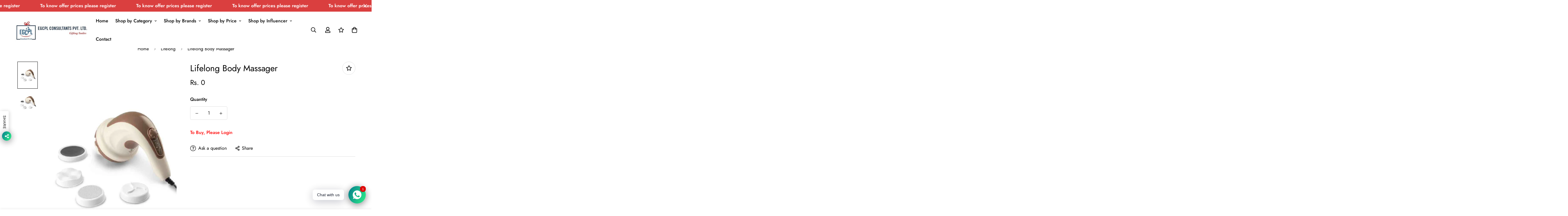

--- FILE ---
content_type: text/javascript; charset=utf-8
request_url: https://egcplc.com/products/life-long-body-massager.js
body_size: 112
content:
{"id":8298242507068,"title":"Lifelong Body Massager","handle":"life-long-body-massager","description":"\u003cp\u003e4 massage heads - Wave massage, scraping, rolling heads and extra dead\u003c\/p\u003e","published_at":"2023-05-01T17:15:39+05:30","created_at":"2023-05-01T17:15:39+05:30","vendor":"egcplonline","type":"","tags":["Lifelong","Personal Product and Grooming","Price 1000 to 2000"],"price":0,"price_min":0,"price_max":0,"available":true,"price_varies":false,"compare_at_price":null,"compare_at_price_min":0,"compare_at_price_max":0,"compare_at_price_varies":false,"variants":[{"id":45061209620796,"title":"Default Title","option1":"Default Title","option2":null,"option3":null,"sku":"","requires_shipping":true,"taxable":true,"featured_image":null,"available":true,"name":"Lifelong Body Massager","public_title":null,"options":["Default Title"],"price":0,"weight":0,"compare_at_price":null,"inventory_management":null,"barcode":"","requires_selling_plan":false,"selling_plan_allocations":[]}],"images":["\/\/cdn.shopify.com\/s\/files\/1\/0722\/7382\/2012\/files\/IMAGERESIZEFORWEBSITE_page-0047.jpg?v=1686035097","\/\/cdn.shopify.com\/s\/files\/1\/0722\/7382\/2012\/files\/Picture1LifelongLLM27massager.jpg?v=1686035097"],"featured_image":"\/\/cdn.shopify.com\/s\/files\/1\/0722\/7382\/2012\/files\/IMAGERESIZEFORWEBSITE_page-0047.jpg?v=1686035097","options":[{"name":"Title","position":1,"values":["Default Title"]}],"url":"\/products\/life-long-body-massager","media":[{"alt":null,"id":34031625240892,"position":1,"preview_image":{"aspect_ratio":0.72,"height":625,"width":450,"src":"https:\/\/cdn.shopify.com\/s\/files\/1\/0722\/7382\/2012\/files\/IMAGERESIZEFORWEBSITE_page-0047.jpg?v=1686035097"},"aspect_ratio":0.72,"height":625,"media_type":"image","src":"https:\/\/cdn.shopify.com\/s\/files\/1\/0722\/7382\/2012\/files\/IMAGERESIZEFORWEBSITE_page-0047.jpg?v=1686035097","width":450},{"alt":null,"id":33594421412156,"position":2,"preview_image":{"aspect_ratio":1.028,"height":571,"width":587,"src":"https:\/\/cdn.shopify.com\/s\/files\/1\/0722\/7382\/2012\/files\/Picture1LifelongLLM27massager.jpg?v=1686035097"},"aspect_ratio":1.028,"height":571,"media_type":"image","src":"https:\/\/cdn.shopify.com\/s\/files\/1\/0722\/7382\/2012\/files\/Picture1LifelongLLM27massager.jpg?v=1686035097","width":587}],"requires_selling_plan":false,"selling_plan_groups":[]}

--- FILE ---
content_type: text/javascript; charset=utf-8
request_url: https://egcplc.com/products/life-long-body-massager.js
body_size: -286
content:
{"id":8298242507068,"title":"Lifelong Body Massager","handle":"life-long-body-massager","description":"\u003cp\u003e4 massage heads - Wave massage, scraping, rolling heads and extra dead\u003c\/p\u003e","published_at":"2023-05-01T17:15:39+05:30","created_at":"2023-05-01T17:15:39+05:30","vendor":"egcplonline","type":"","tags":["Lifelong","Personal Product and Grooming","Price 1000 to 2000"],"price":0,"price_min":0,"price_max":0,"available":true,"price_varies":false,"compare_at_price":null,"compare_at_price_min":0,"compare_at_price_max":0,"compare_at_price_varies":false,"variants":[{"id":45061209620796,"title":"Default Title","option1":"Default Title","option2":null,"option3":null,"sku":"","requires_shipping":true,"taxable":true,"featured_image":null,"available":true,"name":"Lifelong Body Massager","public_title":null,"options":["Default Title"],"price":0,"weight":0,"compare_at_price":null,"inventory_management":null,"barcode":"","requires_selling_plan":false,"selling_plan_allocations":[]}],"images":["\/\/cdn.shopify.com\/s\/files\/1\/0722\/7382\/2012\/files\/IMAGERESIZEFORWEBSITE_page-0047.jpg?v=1686035097","\/\/cdn.shopify.com\/s\/files\/1\/0722\/7382\/2012\/files\/Picture1LifelongLLM27massager.jpg?v=1686035097"],"featured_image":"\/\/cdn.shopify.com\/s\/files\/1\/0722\/7382\/2012\/files\/IMAGERESIZEFORWEBSITE_page-0047.jpg?v=1686035097","options":[{"name":"Title","position":1,"values":["Default Title"]}],"url":"\/products\/life-long-body-massager","media":[{"alt":null,"id":34031625240892,"position":1,"preview_image":{"aspect_ratio":0.72,"height":625,"width":450,"src":"https:\/\/cdn.shopify.com\/s\/files\/1\/0722\/7382\/2012\/files\/IMAGERESIZEFORWEBSITE_page-0047.jpg?v=1686035097"},"aspect_ratio":0.72,"height":625,"media_type":"image","src":"https:\/\/cdn.shopify.com\/s\/files\/1\/0722\/7382\/2012\/files\/IMAGERESIZEFORWEBSITE_page-0047.jpg?v=1686035097","width":450},{"alt":null,"id":33594421412156,"position":2,"preview_image":{"aspect_ratio":1.028,"height":571,"width":587,"src":"https:\/\/cdn.shopify.com\/s\/files\/1\/0722\/7382\/2012\/files\/Picture1LifelongLLM27massager.jpg?v=1686035097"},"aspect_ratio":1.028,"height":571,"media_type":"image","src":"https:\/\/cdn.shopify.com\/s\/files\/1\/0722\/7382\/2012\/files\/Picture1LifelongLLM27massager.jpg?v=1686035097","width":587}],"requires_selling_plan":false,"selling_plan_groups":[]}

--- FILE ---
content_type: text/javascript; charset=utf-8
request_url: https://egcplc.com/products/life-long-body-massager.js
body_size: -271
content:
{"id":8298242507068,"title":"Lifelong Body Massager","handle":"life-long-body-massager","description":"\u003cp\u003e4 massage heads - Wave massage, scraping, rolling heads and extra dead\u003c\/p\u003e","published_at":"2023-05-01T17:15:39+05:30","created_at":"2023-05-01T17:15:39+05:30","vendor":"egcplonline","type":"","tags":["Lifelong","Personal Product and Grooming","Price 1000 to 2000"],"price":0,"price_min":0,"price_max":0,"available":true,"price_varies":false,"compare_at_price":null,"compare_at_price_min":0,"compare_at_price_max":0,"compare_at_price_varies":false,"variants":[{"id":45061209620796,"title":"Default Title","option1":"Default Title","option2":null,"option3":null,"sku":"","requires_shipping":true,"taxable":true,"featured_image":null,"available":true,"name":"Lifelong Body Massager","public_title":null,"options":["Default Title"],"price":0,"weight":0,"compare_at_price":null,"inventory_management":null,"barcode":"","requires_selling_plan":false,"selling_plan_allocations":[]}],"images":["\/\/cdn.shopify.com\/s\/files\/1\/0722\/7382\/2012\/files\/IMAGERESIZEFORWEBSITE_page-0047.jpg?v=1686035097","\/\/cdn.shopify.com\/s\/files\/1\/0722\/7382\/2012\/files\/Picture1LifelongLLM27massager.jpg?v=1686035097"],"featured_image":"\/\/cdn.shopify.com\/s\/files\/1\/0722\/7382\/2012\/files\/IMAGERESIZEFORWEBSITE_page-0047.jpg?v=1686035097","options":[{"name":"Title","position":1,"values":["Default Title"]}],"url":"\/products\/life-long-body-massager","media":[{"alt":null,"id":34031625240892,"position":1,"preview_image":{"aspect_ratio":0.72,"height":625,"width":450,"src":"https:\/\/cdn.shopify.com\/s\/files\/1\/0722\/7382\/2012\/files\/IMAGERESIZEFORWEBSITE_page-0047.jpg?v=1686035097"},"aspect_ratio":0.72,"height":625,"media_type":"image","src":"https:\/\/cdn.shopify.com\/s\/files\/1\/0722\/7382\/2012\/files\/IMAGERESIZEFORWEBSITE_page-0047.jpg?v=1686035097","width":450},{"alt":null,"id":33594421412156,"position":2,"preview_image":{"aspect_ratio":1.028,"height":571,"width":587,"src":"https:\/\/cdn.shopify.com\/s\/files\/1\/0722\/7382\/2012\/files\/Picture1LifelongLLM27massager.jpg?v=1686035097"},"aspect_ratio":1.028,"height":571,"media_type":"image","src":"https:\/\/cdn.shopify.com\/s\/files\/1\/0722\/7382\/2012\/files\/Picture1LifelongLLM27massager.jpg?v=1686035097","width":587}],"requires_selling_plan":false,"selling_plan_groups":[]}